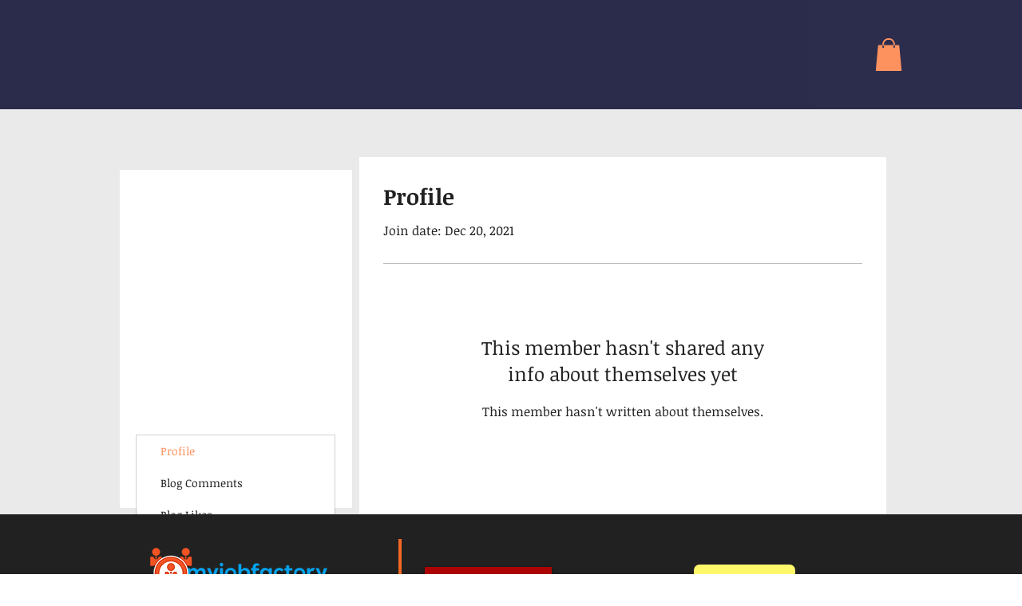

--- FILE ---
content_type: text/html; charset=utf-8
request_url: https://www.google.com/recaptcha/api2/aframe
body_size: 269
content:
<!DOCTYPE HTML><html><head><meta http-equiv="content-type" content="text/html; charset=UTF-8"></head><body><script nonce="PLrlZ6k6VGVfeOKI87kpFQ">/** Anti-fraud and anti-abuse applications only. See google.com/recaptcha */ try{var clients={'sodar':'https://pagead2.googlesyndication.com/pagead/sodar?'};window.addEventListener("message",function(a){try{if(a.source===window.parent){var b=JSON.parse(a.data);var c=clients[b['id']];if(c){var d=document.createElement('img');d.src=c+b['params']+'&rc='+(localStorage.getItem("rc::a")?sessionStorage.getItem("rc::b"):"");window.document.body.appendChild(d);sessionStorage.setItem("rc::e",parseInt(sessionStorage.getItem("rc::e")||0)+1);localStorage.setItem("rc::h",'1768091691548');}}}catch(b){}});window.parent.postMessage("_grecaptcha_ready", "*");}catch(b){}</script></body></html>